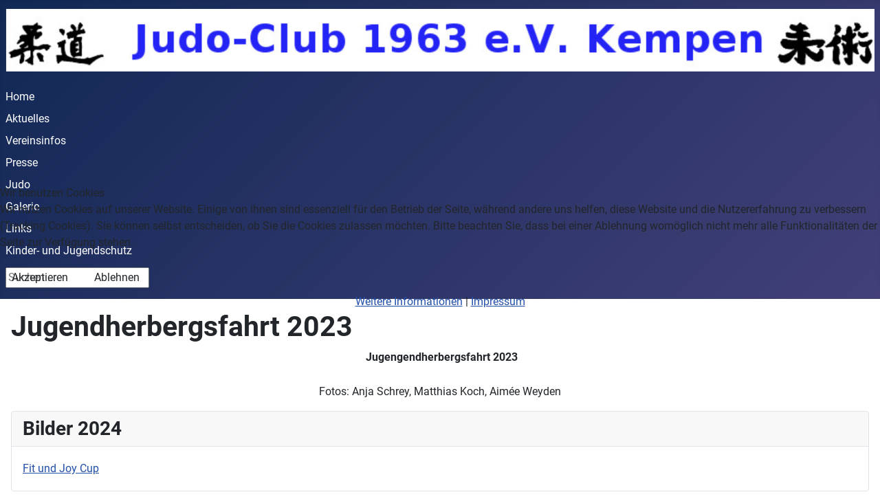

--- FILE ---
content_type: text/html; charset=utf-8
request_url: http://jckempen.de/index.php/jugendherbergsfahrt-23
body_size: 11501
content:
<!DOCTYPE html>
<html lang="de-de" dir="ltr">


<head>
<script type="text/javascript">  (function(){    function blockCookies(disableCookies, disableLocal, disableSession){    if(disableCookies == 1){    if(!document.__defineGetter__){    Object.defineProperty(document, 'cookie',{    get: function(){ return ''; },    set: function(){ return true;}    });    }else{    var oldSetter = document.__lookupSetter__('cookie');    if(oldSetter) {    Object.defineProperty(document, 'cookie', {    get: function(){ return ''; },    set: function(v){    if(v.match(/reDimCookieHint\=/) || v.match(/e620c96e00135f53bd56e290adb54e2a\=/)) {    oldSetter.call(document, v);    }    return true;    }    });    }    }    var cookies = document.cookie.split(';');    for (var i = 0; i < cookies.length; i++) {    var cookie = cookies[i];    var pos = cookie.indexOf('=');    var name = '';    if(pos > -1){    name = cookie.substr(0, pos);    }else{    name = cookie;    }    if(name.match(/reDimCookieHint/)) {    document.cookie = name + '=; expires=Thu, 01 Jan 1970 00:00:00 GMT';    }    }    }    if(disableLocal == 1){    window.localStorage.clear();    window.localStorage.__proto__ = Object.create(window.Storage.prototype);    window.localStorage.__proto__.setItem = function(){ return undefined; };    }    if(disableSession == 1){    window.sessionStorage.clear();    window.sessionStorage.__proto__ = Object.create(window.Storage.prototype);    window.sessionStorage.__proto__.setItem = function(){ return undefined; };    }    }    blockCookies(1,1,1);    }());    </script>


    <meta charset="utf-8">
	<meta name="author" content="Anja Schrey">
	<meta name="viewport" content="width=device-width, initial-scale=1">
	<meta name="generator" content="Joomla! - Open Source Content Management">
	<title>Jugendherbergsfahrt 2023 – Judo-Club 1963 e.V. Kempen</title>
	<link href="/media/system/images/joomla-favicon.svg" rel="icon" type="image/svg+xml">
	<link href="/media/system/images/favicon.ico" rel="alternate icon" type="image/vnd.microsoft.icon">
	<link href="/media/system/images/joomla-favicon-pinned.svg" rel="mask-icon" color="#000">
	<link href="http://jckempen.de/index.php/component/search/?id=599&amp;Itemid=411&amp;format=opensearch" rel="search" title="Suchen Judo-Club 1963 e.V. Kempen" type="application/opensearchdescription+xml">

    <link href="/media/system/css/joomla-fontawesome.css?b5c052" rel="lazy-stylesheet" data-asset-name="fontawesome"><noscript><link href="/media/system/css/joomla-fontawesome.css?b5c052" rel="stylesheet"></noscript>
	<link href="/media/templates/site/cassiopeia/css/global/fonts-local_roboto.css?b5c052" rel="lazy-stylesheet" data-asset-name="fontscheme.current"><noscript><link href="/media/templates/site/cassiopeia/css/global/fonts-local_roboto.css?b5c052" rel="stylesheet"></noscript>
	<link href="/media/templates/site/cassiopeia/css/template.css?b5c052" rel="stylesheet" data-asset-name="template.cassiopeia.ltr" data-asset-dependencies="fontawesome">
	<link href="/media/templates/site/cassiopeia/css/global/colors_standard.css?b5c052" rel="stylesheet" data-asset-name="theme.colors_standard">
	<link href="/media/templates/site/cassiopeia/css/vendor/joomla-custom-elements/joomla-alert.css?0.4.1" rel="stylesheet" data-asset-name="webcomponent.joomla-alert">
	<link href="/plugins/system/cookiehint/css/redimstyle.css?b5c052" rel="stylesheet" data-asset-name="plg.system.cookiehint">
	<link href="/media/sigplus/css/sigplus.min.css?v=d787ad0389f43a08dae83bd6e00966e5" rel="stylesheet">
	<link href="https://cdnjs.cloudflare.com/ajax/libs/fancybox/3.5.7/jquery.fancybox.min.css" rel="stylesheet">
	<link href="/media/sigplus/engines/slideplus/css/slideplus.min.css?v=46921fd7fd6750ffa0d141ad2b28ec1c" rel="stylesheet">
	<style>:root {
		--hue: 214;
		--template-bg-light: #f0f4fb;
		--template-text-dark: #495057;
		--template-text-light: #ffffff;
		--template-link-color: var(--link-color);
		--template-special-color: #001B4C;
		
	}</style>
	<style>#redim-cookiehint-modal {position: fixed; top: 0; bottom: 0; left: 0; right: 0; z-index: 99998; display: flex; justify-content : center; align-items : center;}</style>
	<style>#sigplus_1001 .slideplus-slot {
width:200px;
aspect-ratio:200 / 200;
}
#sigplus_1001 .slideplus-navigation.slideplus-top {
display:none;
}
#sigplus_1001 .slideplus-pager {
display:none;
}
#sigplus_1001 .slideplus-content {
justify-content:center;
align-items:center;
}
#sigplus_1001 .slideplus-stripe {
animation-duration:800ms;
}
</style>
	<style>div.mod_search87 input[type="search"]{ width:auto; }</style>

    <script src="/media/vendor/jquery/js/jquery.js?3.7.1" data-asset-name="jquery"></script>
	<script src="/media/legacy/js/jquery-noconflict.js?504da4" data-asset-name="jquery-noconflict" data-asset-dependencies="jquery"></script>
	<script src="/media/mod_menu/js/menu.js?b5c052" type="module" data-asset-name="mod_menu"></script>
	<script type="application/json" class="joomla-script-options new">{
    "joomla.jtext": {
        "ERROR": "Fehler",
        "MESSAGE": "Nachricht",
        "NOTICE": "Hinweis",
        "WARNING": "Warnung",
        "JCLOSE": "Schließen",
        "JOK": "OK",
        "JOPEN": "Öffnen"
    },
    "system.paths": {
        "root": "",
        "rootFull": "http:\/\/jckempen.de\/",
        "base": "",
        "baseFull": "http:\/\/jckempen.de\/"
    },
    "csrf.token": "90f980e69f6f5e866576476fe0324ba3"
}</script>
	<script src="/media/system/js/core.js?a3d8f8" data-asset-name="core"></script>
	<script src="/media/templates/site/cassiopeia/js/template.js?b5c052" type="module" data-asset-name="template.cassiopeia" data-asset-dependencies="core"></script>
	<script src="/media/system/js/messages.js?9a4811" type="module" data-asset-name="messages" data-asset-dependencies="messages-legacy"></script>
	<script src="/media/sigplus/js/initialization.min.js?v=ff9209edd7aaded4585815a2ef79c266" defer></script>
	<script src="https://cdnjs.cloudflare.com/ajax/libs/fancybox/3.5.7/jquery.fancybox.min.js" defer></script>
	<script src="/media/sigplus/engines/slideplus/js/slideplus.min.js?v=dac28dfe81e6eabcf76d9a175695b884" defer></script>
	<script type="application/ld+json">{
    "@context": "https://schema.org",
    "@graph": [
        {
            "@type": "Organization",
            "@id": "http://jckempen.de/#/schema/Organization/base",
            "name": "Judo-Club 1963 e.V. Kempen",
            "url": "http://jckempen.de/"
        },
        {
            "@type": "WebSite",
            "@id": "http://jckempen.de/#/schema/WebSite/base",
            "url": "http://jckempen.de/",
            "name": "Judo-Club 1963 e.V. Kempen",
            "publisher": {
                "@id": "http://jckempen.de/#/schema/Organization/base"
            }
        },
        {
            "@type": "WebPage",
            "@id": "http://jckempen.de/#/schema/WebPage/base",
            "url": "http://jckempen.de/index.php/jugendherbergsfahrt-23",
            "name": "Jugendherbergsfahrt 2023 – Judo-Club 1963 e.V. Kempen",
            "isPartOf": {
                "@id": "http://jckempen.de/#/schema/WebSite/base"
            },
            "about": {
                "@id": "http://jckempen.de/#/schema/Organization/base"
            },
            "inLanguage": "de-DE"
        },
        {
            "@type": "Article",
            "@id": "http://jckempen.de/#/schema/com_content/article/599",
            "name": "Jugendherbergsfahrt 2023",
            "headline": "Jugendherbergsfahrt 2023",
            "inLanguage": "de-DE",
            "isPartOf": {
                "@id": "http://jckempen.de/#/schema/WebPage/base"
            }
        }
    ]
}</script>
	<script>document.addEventListener("DOMContentLoaded", function () {
__sigplusInitialize("sigplus_1001");
__sigplusCaption("sigplus_1001", null, "{$text} ({$current}\/{$total})");
jQuery("#sigplus_1001 a.sigplus-image").attr("data-fancybox", "sigplus_1001").fancybox(jQuery.extend({caption: function(instance,item) {return jQuery(this).data("summary") || "";},afterShow: function(instance,current) {var src = current.opts.$orig.data("download");if (src)jQuery("[data-fancybox-download]").attr("href",src);}},{"loop":true,"protect":true,"slideShow":false,"lang":"de","buttons":{"0":"zoom","1":"slideShow","2":"fullScreen","3":"thumbs","4":"close"}}));
new SlidePlusSlider(document.querySelector("#sigplus_1001 ul"), {"rows":1,"cols":4,"loop":true,"orientation":"horizontal","step":"single","links":false,"delay":0,"timing":"sine","captions":"bottom","protection":true,"dir":"ltr"}, function (el) { return el.querySelector('.sigplus-image').getAttribute('data-title') || el.querySelector('.sigplus-image img').alt; });
}, false);</script>
	<meta property="og:image" content="http://jckempen.de/administrator/cache/preview/07dd22472dae43297d278cac34cb07ab.jpg" />
	<meta property="og:image:width" content="1600" />
	<meta property="og:image:height" content="900" />

</head>

<body class="site com_content wrapper-static view-article no-layout no-task itemid-411 has-sidebar-left">
    <header class="header container-header full-width position-sticky sticky-top">

        
        
                    <div class="grid-child">
                <div class="navbar-brand">
                    <a class="brand-logo" href="/">
                        <img loading="eager" decoding="async" src="http://jckempen.de/images/headers/Kopf.png" alt="Judo-Club 1963 e.V. Kempen" width="1446" height="104">                    </a>
                                    </div>
            </div>
        
                    <div class="grid-child container-nav">
                                    <ul class="mod-menu mod-list nav ">
<li class="nav-item item-101 default"><a href="/index.php" >Home</a></li><li class="nav-item item-121"><a href="/index.php/aktuelles" >Aktuelles</a></li><li class="nav-item item-122"><a href="/index.php/vereinsinfos" >Vereinsinfos</a></li><li class="nav-item item-249"><a href="/index.php/presse" >Presse</a></li><li class="nav-item item-123"><a href="/index.php/judo" >Judo</a></li><li class="nav-item item-124"><a href="/index.php/bilder" >Galerie</a></li><li class="nav-item item-125"><a href="/index.php/links" >Links</a></li><li class="nav-item item-509"><a href="/index.php/kinder-und-jugendschutz" >Kinder- und Jugendschutz</a></li></ul>

                                                    <div class="container-search">
                        <div class="search mod_search87">
	<form action="/index.php/jugendherbergsfahrt-23" method="post" class="form-inline" role="search">
		<label for="mod-search-searchword87" class="element-invisible">Suchen ...</label> <input name="searchword" id="mod-search-searchword87" maxlength="200"  class="inputbox search-query input-medium" type="search" size="20" placeholder="Suchen ..." />		<input type="hidden" name="task" value="search" />
		<input type="hidden" name="option" value="com_search" />
		<input type="hidden" name="Itemid" value="411" />
	</form>
</div>

                    </div>
                            </div>
            </header>

    <div class="site-grid">
        
        
        
                    <div class="grid-child container-sidebar-left">
                <div class="sidebar-left card ">
            <h3 class="card-header ">Bilder 2024</h3>        <div class="card-body">
                <ul class="mod-menu mod-list nav ">
<li class="nav-item item-450 active"><a href="/index.php/bilder-2024" >Fit und Joy Cup</a></li></ul>
    </div>
</div>
<div class="sidebar-left card ">
            <h3 class="card-header ">Bilder 2023</h3>        <div class="card-body">
                <ul class="mod-menu mod-list nav ">
<li class="nav-item item-411 current active"><a href="/index.php/jugendherbergsfahrt-23" aria-current="page">Jugendherbergsfahrt </a></li></ul>
    </div>
</div>
<div class="sidebar-left card _menu">
            <h3 class="card-header ">Bilder 2022</h3>        <div class="card-body">
                <ul id="navpills" class="mod-menu mod-list nav ">
<li class="nav-item item-352"><a href="/index.php/jugendherbergsfahrt22" >Jugendherbergsfahrt</a></li></ul>
    </div>
</div>
<div class="sidebar-left card _menu">
            <h3 class="card-header ">Bilder 2021</h3>        <div class="card-body">
                <ul id="navpills" class="mod-menu mod-list nav ">
<li class="nav-item item-338 active"><a href="/index.php/21-vereinsgrillen" >21-Vereinsgrillen</a></li></ul>
    </div>
</div>
<div class="sidebar-left card _menu">
            <h3 class="card-header ">Bilder 2019</h3>        <div class="card-body">
                <ul class="mod-menu mod-list nav  nav-pills">
<li class="nav-item item-323"><a href="/index.php/jugendherbergsfahrt-2019" >Jugendherbergsfahrt</a></li><li class="nav-item item-324"><a href="/index.php/bezirksliga-1" >Bezirksliga 1</a></li><li class="nav-item item-322"><a href="/index.php/bring-einen-freund-mit" >Bring einen Freund mit</a></li><li class="nav-item item-319"><a href="/index.php/ket-dyk" >KET Dyk</a></li><li class="nav-item item-315"><a href="/index.php/19-kreisliga-u12" >Kreisliga U12</a></li></ul>
    </div>
</div>
<div class="sidebar-left card _menu">
            <h3 class="card-header ">Bilder 2018</h3>        <div class="card-body">
                <ul class="mod-menu mod-list nav  nav-pills">
<li class="nav-item item-266"><a href="/index.php/kreisliga-u12-1kt" >Kreisliga U12 1KT</a></li><li class="nav-item item-260"><a href="/index.php/kreismeisterschaften-u15" >Kreismeisterschaften U15</a></li><li class="nav-item item-301"><a href="/index.php/18-jugendherbergsfahrt" >Jugendherbergsfahrt</a></li><li class="nav-item item-302"><a href="/index.php/bezirksliga" >Bezirksliga</a></li><li class="nav-item item-303"><a href="/index.php/kali-turnier" >KaLi Turnier</a></li></ul>
    </div>
</div>
<div class="sidebar-left card _menu">
            <h3 class="card-header ">Bilder 2017</h3>        <div class="card-body">
                <ul class="mod-menu mod-list nav  nav-pills">
<li class="nav-item item-209"><a href="/index.php/fit-joy-cup1" >Fit &amp; Joy - Cup</a></li><li class="nav-item item-229"><a href="/index.php/ket-willich" >KET Willich</a></li><li class="nav-item item-230"><a href="/index.php/17-landesliga" >Landesliga</a></li><li class="nav-item item-231"><a href="/index.php/17-verbandsliga" >Verbandsliga</a></li><li class="nav-item item-246"><a href="/index.php/17-jugendherbergsfahrt-menu" >Jugendherbergsfahrt</a></li><li class="nav-item item-247"><a href="/index.php/17-weihnachtsfeier" >Weihnachtsfeier</a></li></ul>
    </div>
</div>
<div class="sidebar-left card _menu">
            <h3 class="card-header ">Bilder 2016</h3>        <div class="card-body">
                <ul class="mod-menu mod-list nav  nav-pills">
<li class="nav-item item-167"><a href="/index.php/weihnachtsfeier" >Weihnachtsfeier</a></li><li class="nav-item item-168"><a href="/index.php/jugendherbergsfahrt" >Jugendherbergsfahrt</a></li><li class="nav-item item-169"><a href="/index.php/kreisliga-1-kt" >Kreisliga U12</a></li><li class="nav-item item-171"><a href="/index.php/fit-joy-cup" >Fit &amp; Joy  - Cup</a></li><li class="nav-item item-172"><a href="/index.php/landesliga" >Landesliga</a></li></ul>
    </div>
</div>
<div class="sidebar-left card _menu">
            <h3 class="card-header ">Bilder 2015</h3>        <div class="card-body">
                <ul class="mod-menu mod-list nav  nav-pills">
<li class="nav-item item-175"><a href="/index.php/verbandsliga-2-kt" >Verbandsliga</a></li><li class="nav-item item-176"><a href="/index.php/fit-und-joy-cup" >Fit und Joy - Cup</a></li></ul>
    </div>
</div>
<div class="sidebar-left card _menu">
            <h3 class="card-header ">Bilder 2014</h3>        <div class="card-body">
                <ul class="mod-menu mod-list nav  nav-pills">
<li class="nav-item item-182"><a href="/index.php/weihnachtsfeier-14" >Weihnachtsfeier</a></li><li class="nav-item item-181"><a href="/index.php/landesliga-2014" >Landesliga</a></li><li class="nav-item item-180"><a href="/index.php/jugendherbergsfahrt-2014" >Jugendherbergsfahrt</a></li><li class="nav-item item-179"><a href="/index.php/oberliga" >Oberliga</a></li><li class="nav-item item-178"><a href="/index.php/fit-joy-cup-2014" >Fit &amp; Joy - Cup</a></li><li class="nav-item item-177"><a href="/index.php/ket-kamp-lintfort" >KET Kamp-Lintfort</a></li></ul>
    </div>
</div>
<div class="sidebar-left card ">
        <div class="card-body">
                
<div id="mod-custom93" class="mod-custom custom">
    <p style="text-align: center;"><a href="http://www.judobund.de/fuer-aktive/djb-aktionen/djb-vereins-zertifikat/" target="_blank" rel="noopener noreferrer"><img src="/images/13645-button_nrw.png" alt="13645 button nrw" width="191" height="131" /></a></p></div>
    </div>
</div>

            </div>
        
        <div class="grid-child container-component">
            
            
            <div id="system-message-container" aria-live="polite"></div>

            <main>
                <div class="com-content-article item-page">
    <meta itemprop="inLanguage" content="de-DE">
    
    
        <div class="page-header">
        <h1>
            Jugendherbergsfahrt 2023        </h1>
                            </div>
        
        
    
    
        
                                                <div class="com-content-article__body">
        <div style="text-align: center;"><strong>&nbsp;Jugengendherbergsfahrt 2023</strong></div>
<div style="text-align: center;"><div id="sigplus_1001" class="sigplus-gallery sigplus-center sigplus-lightbox-fancybox3"><noscript class="sigplus-gallery"><ul><li><a class="sigplus-image" href="/images/BILDERGALLERIE/2023_Bilder/23_Jugendherberge/30_09_23JHB004.jpg"><img class="sigplus-preview" src="/administrator/cache/preview/9d6fe6364cb8610f921a3210fadd339b.jpg" width="200" height="112" alt="" srcset="/administrator/cache/preview/07dd22472dae43297d278cac34cb07ab.jpg 400w, /administrator/cache/preview/9d6fe6364cb8610f921a3210fadd339b.jpg 200w, /administrator/cache/thumbs/1e2a1f979673c6b8642f427372745930.jpg 60w" sizes="200px" /></a><div class="sigplus-summary"></div></li><li><a class="sigplus-image" href="/images/BILDERGALLERIE/2023_Bilder/23_Jugendherberge/30_09_23JHB013.jpg"><img class="sigplus-preview" src="/administrator/cache/preview/ad1ebe927f4a6c61050f5893e459540e.jpg" width="150" height="200" alt="" srcset="/administrator/cache/preview/1e0d523ae05e2d405e4e351d69721b4d.jpg 300w, /administrator/cache/preview/ad1ebe927f4a6c61050f5893e459540e.jpg 150w, /administrator/cache/thumbs/b8897d6a663c0a6e5f1e1540e3c0e630.jpg 45w" sizes="150px" /></a><div class="sigplus-summary"></div></li><li><a class="sigplus-image" href="/images/BILDERGALLERIE/2023_Bilder/23_Jugendherberge/30_09_23JHB014.jpg"><img class="sigplus-preview" src="/administrator/cache/preview/f9199bcf3941e13cafd07469235ffbd4.jpg" width="150" height="200" alt="" srcset="/administrator/cache/preview/8f3883b83d338c0082e79c72d7867305.jpg 300w, /administrator/cache/preview/f9199bcf3941e13cafd07469235ffbd4.jpg 150w, /administrator/cache/thumbs/cd9e65c7aa2fa9e508d7bb05344f74e6.jpg 45w" sizes="150px" /></a><div class="sigplus-summary"></div></li><li><a class="sigplus-image" href="/images/BILDERGALLERIE/2023_Bilder/23_Jugendherberge/30_09_23JHB015.jpg"><img class="sigplus-preview" src="/administrator/cache/preview/5e0a331d8f41e63d63af9aca6b604130.jpg" width="150" height="200" alt="" srcset="/administrator/cache/preview/ab5351de098a306ccbc686576250d8e1.jpg 300w, /administrator/cache/preview/5e0a331d8f41e63d63af9aca6b604130.jpg 150w, /administrator/cache/thumbs/045269566a3e4b7d3e617d3b528acbf5.jpg 45w" sizes="150px" /></a><div class="sigplus-summary"></div></li><li><a class="sigplus-image" href="/images/BILDERGALLERIE/2023_Bilder/23_Jugendherberge/30_09_23JHB016.jpg"><img class="sigplus-preview" src="/administrator/cache/preview/2fc15f3073a872c41b949b2b26b25067.jpg" width="150" height="200" alt="" srcset="/administrator/cache/preview/4415ee630eab967de4587272c08ee83b.jpg 300w, /administrator/cache/preview/2fc15f3073a872c41b949b2b26b25067.jpg 150w, /administrator/cache/thumbs/aee4e82ef6bd38b56f73b970148daea5.jpg 45w" sizes="150px" /></a><div class="sigplus-summary"></div></li><li><a class="sigplus-image" href="/images/BILDERGALLERIE/2023_Bilder/23_Jugendherberge/30_09_23JHB017.jpg"><img class="sigplus-preview" src="/administrator/cache/preview/e3e31fd7f8ee55cad4571cf08e81a89b.jpg" width="150" height="200" alt="" srcset="/administrator/cache/preview/964a7c67dd93da1c1f4ef04d8b7c3194.jpg 300w, /administrator/cache/preview/e3e31fd7f8ee55cad4571cf08e81a89b.jpg 150w, /administrator/cache/thumbs/02ef1a8030f9fca8bd6e920656c85296.jpg 45w" sizes="150px" /></a><div class="sigplus-summary"></div></li><li><a class="sigplus-image" href="/images/BILDERGALLERIE/2023_Bilder/23_Jugendherberge/30_09_23JHB018.jpg"><img class="sigplus-preview" src="/administrator/cache/preview/d622aea8320fd574a9dc603699ef85cc.jpg" width="150" height="200" alt="" srcset="/administrator/cache/preview/2ae128873130df0c226fafbbf02d1872.jpg 300w, /administrator/cache/preview/d622aea8320fd574a9dc603699ef85cc.jpg 150w, /administrator/cache/thumbs/2fa4ff301c0184914c838fdcc1e328f0.jpg 45w" sizes="150px" /></a><div class="sigplus-summary"></div></li><li><a class="sigplus-image" href="/images/BILDERGALLERIE/2023_Bilder/23_Jugendherberge/30_09_23JHB019.jpg"><img class="sigplus-preview" src="/administrator/cache/preview/7c43663c45e85f04c7178656f2f1951c.jpg" width="150" height="200" alt="" srcset="/administrator/cache/preview/11485a04eff6ec1e163e24e0fe5a8416.jpg 300w, /administrator/cache/preview/7c43663c45e85f04c7178656f2f1951c.jpg 150w, /administrator/cache/thumbs/84e7e570359f3fa350badbf7c24cacfb.jpg 45w" sizes="150px" /></a><div class="sigplus-summary"></div></li><li><a class="sigplus-image" href="/images/BILDERGALLERIE/2023_Bilder/23_Jugendherberge/30_09_23JHB020.jpg"><img class="sigplus-preview" src="/administrator/cache/preview/6733a3ea559ae9ad5b54aa6259a51bab.jpg" width="150" height="200" alt="" srcset="/administrator/cache/preview/f6c7b6d59a15cc6ceb752d4d4b213262.jpg 300w, /administrator/cache/preview/6733a3ea559ae9ad5b54aa6259a51bab.jpg 150w, /administrator/cache/thumbs/1e5900363903bb4fd45e231bbf3e76df.jpg 45w" sizes="150px" /></a><div class="sigplus-summary"></div></li><li><a class="sigplus-image" href="/images/BILDERGALLERIE/2023_Bilder/23_Jugendherberge/30_09_23JHB021.jpg"><img class="sigplus-preview" src="/administrator/cache/preview/4121d330a3c60614dd84e826bc8fb6e1.jpg" width="150" height="200" alt="" srcset="/administrator/cache/preview/a788f2cc079f172815ba00031365df15.jpg 300w, /administrator/cache/preview/4121d330a3c60614dd84e826bc8fb6e1.jpg 150w, /administrator/cache/thumbs/5834e0295b135ac54da83f5f63ae179a.jpg 45w" sizes="150px" /></a><div class="sigplus-summary"></div></li><li><a class="sigplus-image" href="/images/BILDERGALLERIE/2023_Bilder/23_Jugendherberge/30_09_23JHB022.jpg"><img class="sigplus-preview" src="/administrator/cache/preview/cb7deb29977025761f77fe133d5f3506.jpg" width="150" height="200" alt="" srcset="/administrator/cache/preview/f86f964ce12936e0d1c53cc6e7cbf9af.jpg 300w, /administrator/cache/preview/cb7deb29977025761f77fe133d5f3506.jpg 150w, /administrator/cache/thumbs/63d89ebecac524e765a07d2a3063365b.jpg 45w" sizes="150px" /></a><div class="sigplus-summary"></div></li><li><a class="sigplus-image" href="/images/BILDERGALLERIE/2023_Bilder/23_Jugendherberge/30_09_23JHB023.jpg"><img class="sigplus-preview" src="/administrator/cache/preview/2d8f8524d893d28c52ddd76d8b7531cf.jpg" width="150" height="200" alt="" srcset="/administrator/cache/preview/86cb2f1883c2ab61a276fd1b6fe9e003.jpg 300w, /administrator/cache/preview/2d8f8524d893d28c52ddd76d8b7531cf.jpg 150w, /administrator/cache/thumbs/4af753fb5cff8ce0c04f0593560a1aa4.jpg 45w" sizes="150px" /></a><div class="sigplus-summary"></div></li><li><a class="sigplus-image" href="/images/BILDERGALLERIE/2023_Bilder/23_Jugendherberge/30_09_23JHB024.jpg"><img class="sigplus-preview" src="/administrator/cache/preview/e9cbadb9ecacb525300743a077cf37b3.jpg" width="150" height="200" alt="" srcset="/administrator/cache/preview/6256b9f16f8f7b6c05bf1f5e65149ddc.jpg 300w, /administrator/cache/preview/e9cbadb9ecacb525300743a077cf37b3.jpg 150w, /administrator/cache/thumbs/5f385ab3143ad2a145e8533226e040e6.jpg 45w" sizes="150px" /></a><div class="sigplus-summary"></div></li><li><a class="sigplus-image" href="/images/BILDERGALLERIE/2023_Bilder/23_Jugendherberge/30_09_23JHB025.jpg"><img class="sigplus-preview" src="/administrator/cache/preview/3e3481bb405ab96a08c1f6d43fdf6c04.jpg" width="150" height="200" alt="" srcset="/administrator/cache/preview/44c1603e9f154636357d0b6b0b11b3f7.jpg 300w, /administrator/cache/preview/3e3481bb405ab96a08c1f6d43fdf6c04.jpg 150w, /administrator/cache/thumbs/df060b6f4fc71f3b9bf4f5c6a49291b2.jpg 45w" sizes="150px" /></a><div class="sigplus-summary"></div></li><li><a class="sigplus-image" href="/images/BILDERGALLERIE/2023_Bilder/23_Jugendherberge/30_09_23JHB026.jpg"><img class="sigplus-preview" src="/administrator/cache/preview/736525da6270028dcd0b7dd6e4b6fa47.jpg" width="200" height="150" alt="" srcset="/administrator/cache/preview/cf4b86ca20b18451c3fef41e418d8019.jpg 400w, /administrator/cache/preview/736525da6270028dcd0b7dd6e4b6fa47.jpg 200w, /administrator/cache/thumbs/50f08a8a45081489a965f21c7e0571f4.jpg 60w" sizes="200px" /></a><div class="sigplus-summary"></div></li><li><a class="sigplus-image" href="/images/BILDERGALLERIE/2023_Bilder/23_Jugendherberge/30_09_23JHB027.jpg"><img class="sigplus-preview" src="/administrator/cache/preview/426d1b315602ce8368be1395f42fc8fc.jpg" width="200" height="150" alt="" srcset="/administrator/cache/preview/e2ddb3b8541af949c28118ec54813267.jpg 400w, /administrator/cache/preview/426d1b315602ce8368be1395f42fc8fc.jpg 200w, /administrator/cache/thumbs/c965b24b138135f7c5e4da82d9b2a84c.jpg 60w" sizes="200px" /></a><div class="sigplus-summary"></div></li><li><a class="sigplus-image" href="/images/BILDERGALLERIE/2023_Bilder/23_Jugendherberge/30_09_23JHB028.jpg"><img class="sigplus-preview" src="/administrator/cache/preview/b20523b1f30c7e5fc34116078aafff10.jpg" width="200" height="150" alt="" srcset="/administrator/cache/preview/351addec5900727774ca57497fcd8949.jpg 400w, /administrator/cache/preview/b20523b1f30c7e5fc34116078aafff10.jpg 200w, /administrator/cache/thumbs/f3c9799b69e7899b1ad4b6c13507cf78.jpg 60w" sizes="200px" /></a><div class="sigplus-summary"></div></li><li><a class="sigplus-image" href="/images/BILDERGALLERIE/2023_Bilder/23_Jugendherberge/30_09_23JHB029.jpg"><img class="sigplus-preview" src="/administrator/cache/preview/0e2f21f719280077f584b44343c9cb39.jpg" width="200" height="150" alt="" srcset="/administrator/cache/preview/073eb7aacfe686448591856eb7e1c5f0.jpg 400w, /administrator/cache/preview/0e2f21f719280077f584b44343c9cb39.jpg 200w, /administrator/cache/thumbs/47c2549b55cd8086cd41e8a44ffd4756.jpg 60w" sizes="200px" /></a><div class="sigplus-summary"></div></li><li><a class="sigplus-image" href="/images/BILDERGALLERIE/2023_Bilder/23_Jugendherberge/30_09_23JHB030.jpg"><img class="sigplus-preview" src="/administrator/cache/preview/e9023ff22a7c6e8a777479bbd5d55162.jpg" width="200" height="150" alt="" srcset="/administrator/cache/preview/6f8d20fc154eb0a9a42085d117349ac5.jpg 400w, /administrator/cache/preview/e9023ff22a7c6e8a777479bbd5d55162.jpg 200w, /administrator/cache/thumbs/bc783cf23763c73d88cd1e2c776e769f.jpg 60w" sizes="200px" /></a><div class="sigplus-summary"></div></li><li><a class="sigplus-image" href="/images/BILDERGALLERIE/2023_Bilder/23_Jugendherberge/30_09_23JHB031.jpg"><img class="sigplus-preview" src="/administrator/cache/preview/b323b2cf4bf7f990c937398fcf1c3dba.jpg" width="150" height="200" alt="" srcset="/administrator/cache/preview/4f766d07a75d35a9697b904e0bf1235c.jpg 300w, /administrator/cache/preview/b323b2cf4bf7f990c937398fcf1c3dba.jpg 150w, /administrator/cache/thumbs/b5e3842eedaa4c209541cba37b553bfb.jpg 45w" sizes="150px" /></a><div class="sigplus-summary"></div></li><li><a class="sigplus-image" href="/images/BILDERGALLERIE/2023_Bilder/23_Jugendherberge/30_09_23JHB032.jpg"><img class="sigplus-preview" src="/administrator/cache/preview/a12057b948ddefd4d825753ba091e104.jpg" width="200" height="150" alt="" srcset="/administrator/cache/preview/dfb1cf2858a14756c40bb8609e012d7b.jpg 400w, /administrator/cache/preview/a12057b948ddefd4d825753ba091e104.jpg 200w, /administrator/cache/thumbs/6b78d11401c41801b1568185b1199e6f.jpg 60w" sizes="200px" /></a><div class="sigplus-summary"></div></li><li><a class="sigplus-image" href="/images/BILDERGALLERIE/2023_Bilder/23_Jugendherberge/30_09_23JHB033.jpg"><img class="sigplus-preview" src="/administrator/cache/preview/b1d185733654e71aeb019acacd701da5.jpg" width="200" height="150" alt="" srcset="/administrator/cache/preview/c314cb27d2f71f3e6cb11643bb8a2534.jpg 400w, /administrator/cache/preview/b1d185733654e71aeb019acacd701da5.jpg 200w, /administrator/cache/thumbs/5ac46cac6541249805a76fe0c4215258.jpg 60w" sizes="200px" /></a><div class="sigplus-summary"></div></li><li><a class="sigplus-image" href="/images/BILDERGALLERIE/2023_Bilder/23_Jugendherberge/30_09_23JHB034.jpg"><img class="sigplus-preview" src="/administrator/cache/preview/8d81bbfca8db6f0135d3e7833be5f394.jpg" width="200" height="150" alt="" srcset="/administrator/cache/preview/b794c28bab0f56e65da0a2049b369bdd.jpg 400w, /administrator/cache/preview/8d81bbfca8db6f0135d3e7833be5f394.jpg 200w, /administrator/cache/thumbs/8379dac52cc8186116afec7b941a0b21.jpg 60w" sizes="200px" /></a><div class="sigplus-summary"></div></li><li><a class="sigplus-image" href="/images/BILDERGALLERIE/2023_Bilder/23_Jugendherberge/30_09_23JHB035.jpg"><img class="sigplus-preview" src="/administrator/cache/preview/17796582a0969f6bc3c48e78ea8c5250.jpg" width="200" height="150" alt="" srcset="/administrator/cache/preview/9e1451d68e7d916b797715d1d7c1821c.jpg 400w, /administrator/cache/preview/17796582a0969f6bc3c48e78ea8c5250.jpg 200w, /administrator/cache/thumbs/ccd92b0e1d6a50d6c4e043c308ccd006.jpg 60w" sizes="200px" /></a><div class="sigplus-summary"></div></li><li><a class="sigplus-image" href="/images/BILDERGALLERIE/2023_Bilder/23_Jugendherberge/30_09_23JHB036.jpg"><img class="sigplus-preview" src="/administrator/cache/preview/cb14bc2af6da700929cf07d0c5752703.jpg" width="200" height="150" alt="" srcset="/administrator/cache/preview/71736ebe4bca2b277582bea93c056c5e.jpg 400w, /administrator/cache/preview/cb14bc2af6da700929cf07d0c5752703.jpg 200w, /administrator/cache/thumbs/a403344d00b363102d19410dd79e6c38.jpg 60w" sizes="200px" /></a><div class="sigplus-summary"></div></li><li><a class="sigplus-image" href="/images/BILDERGALLERIE/2023_Bilder/23_Jugendherberge/30_09_23JHB037.jpg"><img class="sigplus-preview" src="/administrator/cache/preview/319009db01576da6d474dd28eec69ae4.jpg" width="200" height="150" alt="" srcset="/administrator/cache/preview/8b13e8c6706c275aa2e83c0068760bd1.jpg 400w, /administrator/cache/preview/319009db01576da6d474dd28eec69ae4.jpg 200w, /administrator/cache/thumbs/b0c3595279b3c998f564b05b72e84a82.jpg 60w" sizes="200px" /></a><div class="sigplus-summary"></div></li><li><a class="sigplus-image" href="/images/BILDERGALLERIE/2023_Bilder/23_Jugendherberge/30_09_23JHB038.jpg"><img class="sigplus-preview" src="/administrator/cache/preview/94a6cbeeb7c6e2fe156e7d461dac1550.jpg" width="200" height="112" alt="" srcset="/administrator/cache/preview/7740a2037b1a402182c62e4f93fa6f1f.jpg 400w, /administrator/cache/preview/94a6cbeeb7c6e2fe156e7d461dac1550.jpg 200w, /administrator/cache/thumbs/ea49b77f212e160f3e7e6173b8303148.jpg 60w" sizes="200px" /></a><div class="sigplus-summary"></div></li><li><a class="sigplus-image" href="/images/BILDERGALLERIE/2023_Bilder/23_Jugendherberge/30_09_23JHB039.jpg"><img class="sigplus-preview" src="/administrator/cache/preview/ddbfb6141538849ac6d9011204af2bfb.jpg" width="200" height="150" alt="" srcset="/administrator/cache/preview/ad1d6a381c5bc50376c0e06981c72bb9.jpg 400w, /administrator/cache/preview/ddbfb6141538849ac6d9011204af2bfb.jpg 200w, /administrator/cache/thumbs/f47da02e04e0615b2fda7ca9b332819d.jpg 60w" sizes="200px" /></a><div class="sigplus-summary"></div></li><li><a class="sigplus-image" href="/images/BILDERGALLERIE/2023_Bilder/23_Jugendherberge/30_09_23JHB040.jpg"><img class="sigplus-preview" src="/administrator/cache/preview/520de9febb059e03e95f1944552eb41b.jpg" width="200" height="150" alt="" srcset="/administrator/cache/preview/69860d9330b2930f9bee7e3fc0b7b5c1.jpg 400w, /administrator/cache/preview/520de9febb059e03e95f1944552eb41b.jpg 200w, /administrator/cache/thumbs/3775d27135091aca6e07c4424c1e9804.jpg 60w" sizes="200px" /></a><div class="sigplus-summary"></div></li><li><a class="sigplus-image" href="/images/BILDERGALLERIE/2023_Bilder/23_Jugendherberge/30_09_23JHB041.jpg"><img class="sigplus-preview" src="/administrator/cache/preview/5b3c9fa2ca6688da19605ce2e4bc30ce.jpg" width="150" height="200" alt="" srcset="/administrator/cache/preview/b0576b0bc5819899b03505fcbcb84ea0.jpg 300w, /administrator/cache/preview/5b3c9fa2ca6688da19605ce2e4bc30ce.jpg 150w, /administrator/cache/thumbs/8a5d547f84a00f5e1b0c7519d95a79c3.jpg 45w" sizes="150px" /></a><div class="sigplus-summary"></div></li><li><a class="sigplus-image" href="/images/BILDERGALLERIE/2023_Bilder/23_Jugendherberge/30_09_23JHB042.jpg"><img class="sigplus-preview" src="/administrator/cache/preview/7a280df0b9d4c9cf3374232235dfde54.jpg" width="200" height="150" alt="" srcset="/administrator/cache/preview/81db1cad519d3347b67733b51aafd9a6.jpg 400w, /administrator/cache/preview/7a280df0b9d4c9cf3374232235dfde54.jpg 200w, /administrator/cache/thumbs/bd653f64aee0cafa7748156de81fc8f8.jpg 60w" sizes="200px" /></a><div class="sigplus-summary"></div></li><li><a class="sigplus-image" href="/images/BILDERGALLERIE/2023_Bilder/23_Jugendherberge/30_09_23JHB043.jpg"><img class="sigplus-preview" src="/administrator/cache/preview/4d3748051baab53fdf5c25dd399a3541.jpg" width="200" height="150" alt="" srcset="/administrator/cache/preview/74ba97650ca1c7ddc2082bc1cabe0502.jpg 400w, /administrator/cache/preview/4d3748051baab53fdf5c25dd399a3541.jpg 200w, /administrator/cache/thumbs/c0a9d5510737b5dc8e5ba34cec4684bc.jpg 60w" sizes="200px" /></a><div class="sigplus-summary"></div></li><li><a class="sigplus-image" href="/images/BILDERGALLERIE/2023_Bilder/23_Jugendherberge/30_09_23JHB044.jpg"><img class="sigplus-preview" src="/administrator/cache/preview/2b6bcd83b50dc4c3b1bdfab6c820400a.jpg" width="200" height="150" alt="" srcset="/administrator/cache/preview/1f21a41f1682b604bc77fae5ea0bf517.jpg 400w, /administrator/cache/preview/2b6bcd83b50dc4c3b1bdfab6c820400a.jpg 200w, /administrator/cache/thumbs/b706a36471e5d336f280e6943728e8f3.jpg 60w" sizes="200px" /></a><div class="sigplus-summary"></div></li><li><a class="sigplus-image" href="/images/BILDERGALLERIE/2023_Bilder/23_Jugendherberge/30_09_23JHB045.jpg"><img class="sigplus-preview" src="/administrator/cache/preview/2aedf95b749413c56553faebe825ff70.jpg" width="200" height="150" alt="" srcset="/administrator/cache/preview/c76e80e636b73ce1e46b90f8eb1e4f1e.jpg 400w, /administrator/cache/preview/2aedf95b749413c56553faebe825ff70.jpg 200w, /administrator/cache/thumbs/eb84a53ed33af8cd665a8930b75dd6d5.jpg 60w" sizes="200px" /></a><div class="sigplus-summary"></div></li><li><a class="sigplus-image" href="/images/BILDERGALLERIE/2023_Bilder/23_Jugendherberge/30_09_23JHB046.jpg"><img class="sigplus-preview" src="/administrator/cache/preview/ca58704efe5306803367cbad355a791c.jpg" width="200" height="150" alt="" srcset="/administrator/cache/preview/7a9ee2821742adc713a6f127aba6e233.jpg 400w, /administrator/cache/preview/ca58704efe5306803367cbad355a791c.jpg 200w, /administrator/cache/thumbs/45852744bafde7f5dcd9e2f0583a0432.jpg 60w" sizes="200px" /></a><div class="sigplus-summary"></div></li><li><a class="sigplus-image" href="/images/BILDERGALLERIE/2023_Bilder/23_Jugendherberge/30_09_23JHB047.jpg"><img class="sigplus-preview" src="/administrator/cache/preview/456f31f72778d51ff7c97ef589e7ce9a.jpg" width="200" height="150" alt="" srcset="/administrator/cache/preview/087f60aef4b0a6fb0b9d26df83c0bd3f.jpg 400w, /administrator/cache/preview/456f31f72778d51ff7c97ef589e7ce9a.jpg 200w, /administrator/cache/thumbs/529b64efbc3fd3ebcecb46dc29434ff3.jpg 60w" sizes="200px" /></a><div class="sigplus-summary"></div></li><li><a class="sigplus-image" href="/images/BILDERGALLERIE/2023_Bilder/23_Jugendherberge/30_09_23JHB048.jpg"><img class="sigplus-preview" src="/administrator/cache/preview/800bcc8e26e890f89618caf7ba5e47f1.jpg" width="200" height="150" alt="" srcset="/administrator/cache/preview/cdcddae04bfe4052695e61ca5461c499.jpg 400w, /administrator/cache/preview/800bcc8e26e890f89618caf7ba5e47f1.jpg 200w, /administrator/cache/thumbs/987d34c200784218bb850afe9dbb3051.jpg 60w" sizes="200px" /></a><div class="sigplus-summary"></div></li><li><a class="sigplus-image" href="/images/BILDERGALLERIE/2023_Bilder/23_Jugendherberge/30_09_23JHB050.jpg"><img class="sigplus-preview" src="/administrator/cache/preview/3e79542b75ab6803c0bd1b81d013fa6d.jpg" width="200" height="150" alt="" srcset="/administrator/cache/preview/eaa13a88e33bc9d5d918f9f86604d098.jpg 400w, /administrator/cache/preview/3e79542b75ab6803c0bd1b81d013fa6d.jpg 200w, /administrator/cache/thumbs/d8997ad56054c02e72fcbe4ade29ce77.jpg 60w" sizes="200px" /></a><div class="sigplus-summary"></div></li><li><a class="sigplus-image" href="/images/BILDERGALLERIE/2023_Bilder/23_Jugendherberge/30_09_23JHB051.jpg"><img class="sigplus-preview" src="/administrator/cache/preview/ec979569aa377cb20d10608f4dcad890.jpg" width="200" height="150" alt="" srcset="/administrator/cache/preview/2c808aac385d43214b38bbc0fa0ba317.jpg 400w, /administrator/cache/preview/ec979569aa377cb20d10608f4dcad890.jpg 200w, /administrator/cache/thumbs/eda58a3b281280f3698a6e78d5d81030.jpg 60w" sizes="200px" /></a><div class="sigplus-summary"></div></li><li><a class="sigplus-image" href="/images/BILDERGALLERIE/2023_Bilder/23_Jugendherberge/30_09_23JHB052.jpg"><img class="sigplus-preview" src="/administrator/cache/preview/3689b84ff92f4bbe2f25bd231db52f50.jpg" width="150" height="200" alt="" srcset="/administrator/cache/preview/5e83262b58ec279e29c1cc8e5fa25e7b.jpg 300w, /administrator/cache/preview/3689b84ff92f4bbe2f25bd231db52f50.jpg 150w, /administrator/cache/thumbs/11445d7636d06a367aad2464f1573e12.jpg 45w" sizes="150px" /></a><div class="sigplus-summary"></div></li><li><a class="sigplus-image" href="/images/BILDERGALLERIE/2023_Bilder/23_Jugendherberge/30_09_23JHB053.jpg"><img class="sigplus-preview" src="/administrator/cache/preview/e3df71af771dfcb4d5675c08b1099a84.jpg" width="150" height="200" alt="" srcset="/administrator/cache/preview/f93fa8e8e2e71d06bda3ba85e5254618.jpg 300w, /administrator/cache/preview/e3df71af771dfcb4d5675c08b1099a84.jpg 150w, /administrator/cache/thumbs/7d1b8f3d60fba753a89a025e03aedc8b.jpg 45w" sizes="150px" /></a><div class="sigplus-summary"></div></li><li><a class="sigplus-image" href="/images/BILDERGALLERIE/2023_Bilder/23_Jugendherberge/30_09_23JHB054.jpg"><img class="sigplus-preview" src="/administrator/cache/preview/cb75876809a4d44614aa09fda03d1ddc.jpg" width="200" height="150" alt="" srcset="/administrator/cache/preview/bd376268855e09de50e1420afc5f76f7.jpg 400w, /administrator/cache/preview/cb75876809a4d44614aa09fda03d1ddc.jpg 200w, /administrator/cache/thumbs/2ba40f8da60751580cb79409dc5f12cd.jpg 60w" sizes="200px" /></a><div class="sigplus-summary"></div></li><li><a class="sigplus-image" href="/images/BILDERGALLERIE/2023_Bilder/23_Jugendherberge/30_09_23JHB055.jpg"><img class="sigplus-preview" src="/administrator/cache/preview/d1f975065d0f332805d6d056f3571d21.jpg" width="200" height="150" alt="" srcset="/administrator/cache/preview/0f1cbe9ff90d24233f0d9688e10a0dc1.jpg 400w, /administrator/cache/preview/d1f975065d0f332805d6d056f3571d21.jpg 200w, /administrator/cache/thumbs/569bcd546e69e4cf34b21a2d985b1f84.jpg 60w" sizes="200px" /></a><div class="sigplus-summary"></div></li><li><a class="sigplus-image" href="/images/BILDERGALLERIE/2023_Bilder/23_Jugendherberge/30_09_23JHB056.jpg"><img class="sigplus-preview" src="/administrator/cache/preview/fe10447d5630da2cd838c775b0f62b5d.jpg" width="200" height="150" alt="" srcset="/administrator/cache/preview/7db94dddc1b64c16f6e1cbfb10b5450f.jpg 400w, /administrator/cache/preview/fe10447d5630da2cd838c775b0f62b5d.jpg 200w, /administrator/cache/thumbs/ed8a4e7c0b3106cb20923a8a56aebece.jpg 60w" sizes="200px" /></a><div class="sigplus-summary"></div></li><li><a class="sigplus-image" href="/images/BILDERGALLERIE/2023_Bilder/23_Jugendherberge/30_09_23JHB057.jpg"><img class="sigplus-preview" src="/administrator/cache/preview/42de451a70e691205fdb5ff23a855627.jpg" width="200" height="150" alt="" srcset="/administrator/cache/preview/79779e42d4a324031ccdb6dbcc7a4701.jpg 400w, /administrator/cache/preview/42de451a70e691205fdb5ff23a855627.jpg 200w, /administrator/cache/thumbs/d5521df0e2809022ffebf7494fee99d8.jpg 60w" sizes="200px" /></a><div class="sigplus-summary"></div></li><li><a class="sigplus-image" href="/images/BILDERGALLERIE/2023_Bilder/23_Jugendherberge/30_09_23JHB058.jpg"><img class="sigplus-preview" src="/administrator/cache/preview/c23af9025fa80a039d735afdbef7383c.jpg" width="200" height="150" alt="" srcset="/administrator/cache/preview/74346483e8c06895d3c103ff537a52fd.jpg 400w, /administrator/cache/preview/c23af9025fa80a039d735afdbef7383c.jpg 200w, /administrator/cache/thumbs/c36eaf83fe63b681d19d43b52861b8de.jpg 60w" sizes="200px" /></a><div class="sigplus-summary"></div></li><li><a class="sigplus-image" href="/images/BILDERGALLERIE/2023_Bilder/23_Jugendherberge/30_09_23JHB10.jpg"><img class="sigplus-preview" src="/administrator/cache/preview/3103f42c2ebe617f3318bf9c1b85e51b.jpg" width="133" height="200" alt="" srcset="/administrator/cache/preview/5e6f2f43356cdabc938563905d619053.jpg 266w, /administrator/cache/preview/3103f42c2ebe617f3318bf9c1b85e51b.jpg 133w, /administrator/cache/thumbs/835b2eb7c4b9ff11fdd0870b3b4438f6.jpg 40w" sizes="133px" /></a><div class="sigplus-summary"></div></li><li><a class="sigplus-image" href="/images/BILDERGALLERIE/2023_Bilder/23_Jugendherberge/30_09_23JHB4.jpg"><img class="sigplus-preview" src="/administrator/cache/preview/58c22c78cddbae0ec695f77e237000b1.jpg" width="200" height="133" alt="" srcset="/administrator/cache/preview/030000f5e66650d58d946daac3f8418e.jpg 400w, /administrator/cache/preview/58c22c78cddbae0ec695f77e237000b1.jpg 200w, /administrator/cache/thumbs/7c7bc85cb0830a056b3aede2e6ba7497.jpg 60w" sizes="200px" /></a><div class="sigplus-summary"></div></li><li><a class="sigplus-image" href="/images/BILDERGALLERIE/2023_Bilder/23_Jugendherberge/30_09_23JHB5.jpg"><img class="sigplus-preview" src="/administrator/cache/preview/c1aaeaa9aa7f85577a0df36bd83e7de9.jpg" width="200" height="133" alt="" srcset="/administrator/cache/preview/7514146180baf712f14fec0fa17af91e.jpg 400w, /administrator/cache/preview/c1aaeaa9aa7f85577a0df36bd83e7de9.jpg 200w, /administrator/cache/thumbs/96bc1046ccef763786073094935133f5.jpg 60w" sizes="200px" /></a><div class="sigplus-summary"></div></li><li><a class="sigplus-image" href="/images/BILDERGALLERIE/2023_Bilder/23_Jugendherberge/30_09_23JHB7.jpg"><img class="sigplus-preview" src="/administrator/cache/preview/e79ba67003206fd5e123a639c94f2de2.jpg" width="200" height="133" alt="" srcset="/administrator/cache/preview/4ab36f8bc1e5f61c503c5b074b8c4441.jpg 400w, /administrator/cache/preview/e79ba67003206fd5e123a639c94f2de2.jpg 200w, /administrator/cache/thumbs/792ebae2ec502455a2427d991bdc1a27.jpg 60w" sizes="200px" /></a><div class="sigplus-summary"></div></li><li><a class="sigplus-image" href="/images/BILDERGALLERIE/2023_Bilder/23_Jugendherberge/30_09_23JHB8.jpg"><img class="sigplus-preview" src="/administrator/cache/preview/dd0796f7ef62cd413348adfd4d5a6caf.jpg" width="200" height="133" alt="" srcset="/administrator/cache/preview/d10cac07e97ec6c8353817ccc4aeb3f8.jpg 400w, /administrator/cache/preview/dd0796f7ef62cd413348adfd4d5a6caf.jpg 200w, /administrator/cache/thumbs/6eaab944dd1144aa1789901b2303c7cd.jpg 60w" sizes="200px" /></a><div class="sigplus-summary"></div></li></ul></noscript></div></div>
<div style="text-align: center;">Fotos: Anja Schrey, Matthias Koch, Aimée Weyden</div>    </div>

                                        
                                        </div>

            </main>
            
        </div>

        
        
            </div>

            <footer class="container-footer footer full-width">
            <div class="grid-child">
                
<div id="mod-custom121" class="mod-custom custom">
    <p style="text-align: center;"><a href="/index.php/jugendherbergsfahrt-23?view=article&amp;id=188:impressum&amp;catid=2:uncategorised">Impressum</a> &nbsp; &nbsp; &nbsp; &nbsp; <a href="/index.php/jugendherbergsfahrt-23?view=article&amp;id=191:datenschutz&amp;catid=2:uncategorised">Datenschutz</a></p></div>

            </div>
        </footer>
    
    
    

<script type="text/javascript">   function cookiehintsubmitnoc(obj) {     if (confirm("Eine Ablehnung wird die Funktionen der Website beeinträchtigen. Möchten Sie wirklich ablehnen?")) {       document.cookie = 'reDimCookieHint=-1; expires=0; path=/';       cookiehintfadeOut(document.getElementById('redim-cookiehint-modal'));       return true;     } else {       return false;     }   } </script> <div id="redim-cookiehint-modal">   <div id="redim-cookiehint">     <div class="cookiehead">       <span class="headline">Wir benutzen Cookies</span>     </div>     <div class="cookiecontent">   <p>Wir nutzen Cookies auf unserer Website. Einige von ihnen sind essenziell für den Betrieb der Seite, während andere uns helfen, diese Website und die Nutzererfahrung zu verbessern (Tracking Cookies). Sie können selbst entscheiden, ob Sie die Cookies zulassen möchten. Bitte beachten Sie, dass bei einer Ablehnung womöglich nicht mehr alle Funktionalitäten der Seite zur Verfügung stehen.</p>    </div>     <div class="cookiebuttons">       <a id="cookiehintsubmit" onclick="return cookiehintsubmit(this);" href="http://jckempen.de/index.php/jugendherbergsfahrt-23?rCH=2"         class="btn">Akzeptieren</a>           <a id="cookiehintsubmitno" onclick="return cookiehintsubmitnoc(this);" href="http://jckempen.de/index.php/jugendherbergsfahrt-23?rCH=-2"           class="btn">Ablehnen</a>          <div class="text-center" id="cookiehintinfo">              <a target="_self" href="https://jckempen.de/index.php?view=article&id=191:datenschutz&catid=2:uncategorised">Weitere Informationen</a>                  |                  <a target="_self" href="https://jckempen.de/index.php?view=article&id=188:impressum&catid=2:uncategorised">Impressum</a>            </div>      </div>     <div class="clr"></div>   </div> </div>     <script type="text/javascript">        if (!navigator.cookieEnabled) {         document.addEventListener("DOMContentLoaded", function (event) {           document.getElementById('redim-cookiehint-modal').remove();         });       }        function cookiehintfadeOut(el) {         el.style.opacity = 1;         (function fade() {           if ((el.style.opacity -= .1) < 0) {             el.style.display = "none";           } else {             requestAnimationFrame(fade);           }         })();       }             function cookiehintsubmit(obj) {         document.cookie = 'reDimCookieHint=1; expires=0;; path=/';         cookiehintfadeOut(document.getElementById('redim-cookiehint-modal'));         return true;       }        function cookiehintsubmitno(obj) {         document.cookie = 'reDimCookieHint=-1; expires=0; path=/';         cookiehintfadeOut(document.getElementById('redim-cookiehint-modal'));         return true;       }     </script>     
</body>

</html>


--- FILE ---
content_type: text/css
request_url: http://jckempen.de/media/templates/site/cassiopeia/css/global/fonts-local_roboto.css?b5c052
body_size: 6990
content:
@charset "UTF-8";
@font-face {
  font-family: Roboto;
  src: url("../../../../../vendor/roboto-fontface/fonts/roboto/Roboto-Regular.woff2?v=176625") format("woff2"), url("../../../../../vendor/roboto-fontface/fonts/roboto/Roboto-Regular.woff?v=176625") format("woff");
  font-weight: 400;
  font-style: normal;
}

@font-face {
  font-family: Roboto-Regular;
  src: url("../../../../../vendor/roboto-fontface/fonts/roboto/Roboto-Regular.woff2?v=176625") format("woff2"), url("../../../../../vendor/roboto-fontface/fonts/roboto/Roboto-Regular.woff?v=176625") format("woff");
}

@font-face {
  font-family: Roboto;
  src: url("../../../../../vendor/roboto-fontface/fonts/roboto/Roboto-RegularItalic.woff2?v=176625") format("woff2"), url("../../../../../vendor/roboto-fontface/fonts/roboto/Roboto-RegularItalic.woff?v=176625") format("woff");
  font-weight: 400;
  font-style: italic;
}

@font-face {
  font-family: Roboto-RegularItalic;
  src: url("../../../../../vendor/roboto-fontface/fonts/roboto/Roboto-RegularItalic.woff2?v=176625") format("woff2"), url("../../../../../vendor/roboto-fontface/fonts/roboto/Roboto-RegularItalic.woff?v=176625") format("woff");
}

@font-face {
  font-family: Roboto;
  src: url("../../../../../vendor/roboto-fontface/fonts/roboto/Roboto-Light.woff2?v=176625") format("woff2"), url("../../../../../vendor/roboto-fontface/fonts/roboto/Roboto-Light.woff?v=176625") format("woff");
  font-weight: 300;
  font-style: normal;
}

@font-face {
  font-family: Roboto-Light;
  src: url("../../../../../vendor/roboto-fontface/fonts/roboto/Roboto-Light.woff2?v=176625") format("woff2"), url("../../../../../vendor/roboto-fontface/fonts/roboto/Roboto-Light.woff?v=176625") format("woff");
}

@font-face {
  font-family: Roboto;
  src: url("../../../../../vendor/roboto-fontface/fonts/roboto/Roboto-LightItalic.woff2?v=176625") format("woff2"), url("../../../../../vendor/roboto-fontface/fonts/roboto/Roboto-LightItalic.woff?v=176625") format("woff");
  font-weight: 300;
  font-style: italic;
}

@font-face {
  font-family: Roboto-LightItalic;
  src: url("../../../../../vendor/roboto-fontface/fonts/roboto/Roboto-LightItalic.woff2?v=176625") format("woff2"), url("../../../../../vendor/roboto-fontface/fonts/roboto/Roboto-LightItalic.woff?v=176625") format("woff");
}

@font-face {
  font-family: Roboto;
  src: url("../../../../../vendor/roboto-fontface/fonts/roboto/Roboto-Thin.woff2?v=176625") format("woff2"), url("../../../../../vendor/roboto-fontface/fonts/roboto/Roboto-Thin.woff?v=176625") format("woff");
  font-weight: 100;
  font-style: normal;
}

@font-face {
  font-family: Roboto-Thin;
  src: url("../../../../../vendor/roboto-fontface/fonts/roboto/Roboto-Thin.woff2?v=176625") format("woff2"), url("../../../../../vendor/roboto-fontface/fonts/roboto/Roboto-Thin.woff?v=176625") format("woff");
}

@font-face {
  font-family: Roboto;
  src: url("../../../../../vendor/roboto-fontface/fonts/roboto/Roboto-ThinItalic.woff2?v=176625") format("woff2"), url("../../../../../vendor/roboto-fontface/fonts/roboto/Roboto-ThinItalic.woff?v=176625") format("woff");
  font-weight: 100;
  font-style: italic;
}

@font-face {
  font-family: Roboto-ThinItalic;
  src: url("../../../../../vendor/roboto-fontface/fonts/roboto/Roboto-ThinItalic.woff2?v=176625") format("woff2"), url("../../../../../vendor/roboto-fontface/fonts/roboto/Roboto-ThinItalic.woff?v=176625") format("woff");
}

@font-face {
  font-family: Roboto;
  src: url("../../../../../vendor/roboto-fontface/fonts/roboto/Roboto-Medium.woff2?v=176625") format("woff2"), url("../../../../../vendor/roboto-fontface/fonts/roboto/Roboto-Medium.woff?v=176625") format("woff");
  font-weight: 500;
  font-style: normal;
}

@font-face {
  font-family: Roboto-Medium;
  src: url("../../../../../vendor/roboto-fontface/fonts/roboto/Roboto-Medium.woff2?v=176625") format("woff2"), url("../../../../../vendor/roboto-fontface/fonts/roboto/Roboto-Medium.woff?v=176625") format("woff");
}

@font-face {
  font-family: Roboto;
  src: url("../../../../../vendor/roboto-fontface/fonts/roboto/Roboto-MediumItalic.woff2?v=176625") format("woff2"), url("../../../../../vendor/roboto-fontface/fonts/roboto/Roboto-MediumItalic.woff?v=176625") format("woff");
  font-weight: 500;
  font-style: italic;
}

@font-face {
  font-family: Roboto-MediumItalic;
  src: url("../../../../../vendor/roboto-fontface/fonts/roboto/Roboto-MediumItalic.woff2?v=176625") format("woff2"), url("../../../../../vendor/roboto-fontface/fonts/roboto/Roboto-MediumItalic.woff?v=176625") format("woff");
}

@font-face {
  font-family: Roboto;
  src: url("../../../../../vendor/roboto-fontface/fonts/roboto/Roboto-Bold.woff2?v=176625") format("woff2"), url("../../../../../vendor/roboto-fontface/fonts/roboto/Roboto-Bold.woff?v=176625") format("woff");
  font-weight: 700;
  font-style: normal;
}

@font-face {
  font-family: Roboto-Bold;
  src: url("../../../../../vendor/roboto-fontface/fonts/roboto/Roboto-Bold.woff2?v=176625") format("woff2"), url("../../../../../vendor/roboto-fontface/fonts/roboto/Roboto-Bold.woff?v=176625") format("woff");
}

@font-face {
  font-family: Roboto;
  src: url("../../../../../vendor/roboto-fontface/fonts/roboto/Roboto-BoldItalic.woff2?v=176625") format("woff2"), url("../../../../../vendor/roboto-fontface/fonts/roboto/Roboto-BoldItalic.woff?v=176625") format("woff");
  font-weight: 700;
  font-style: italic;
}

@font-face {
  font-family: Roboto-BoldItalic;
  src: url("../../../../../vendor/roboto-fontface/fonts/roboto/Roboto-BoldItalic.woff2?v=176625") format("woff2"), url("../../../../../vendor/roboto-fontface/fonts/roboto/Roboto-BoldItalic.woff?v=176625") format("woff");
}

@font-face {
  font-family: Roboto;
  src: url("../../../../../vendor/roboto-fontface/fonts/roboto/Roboto-Black.woff2?v=176625") format("woff2"), url("../../../../../vendor/roboto-fontface/fonts/roboto/Roboto-Black.woff?v=176625") format("woff");
  font-weight: 900;
  font-style: normal;
}

@font-face {
  font-family: Roboto-Black;
  src: url("../../../../../vendor/roboto-fontface/fonts/roboto/Roboto-Black.woff2?v=176625") format("woff2"), url("../../../../../vendor/roboto-fontface/fonts/roboto/Roboto-Black.woff?v=176625") format("woff");
}

@font-face {
  font-family: Roboto;
  src: url("../../../../../vendor/roboto-fontface/fonts/roboto/Roboto-BlackItalic.woff2?v=176625") format("woff2"), url("../../../../../vendor/roboto-fontface/fonts/roboto/Roboto-BlackItalic.woff?v=176625") format("woff");
  font-weight: 900;
  font-style: italic;
}

@font-face {
  font-family: Roboto-BlackItalic;
  src: url("../../../../../vendor/roboto-fontface/fonts/roboto/Roboto-BlackItalic.woff2?v=176625") format("woff2"), url("../../../../../vendor/roboto-fontface/fonts/roboto/Roboto-BlackItalic.woff?v=176625") format("woff");
}

:root {
  --cassiopeia-font-family-body: "Roboto", sans-serif;
  --cassiopeia-font-family-headings: "Roboto", sans-serif;
  --cassiopeia-font-weight-headings: 700;
  --cassiopeia-font-weight-normal: 400;
}
